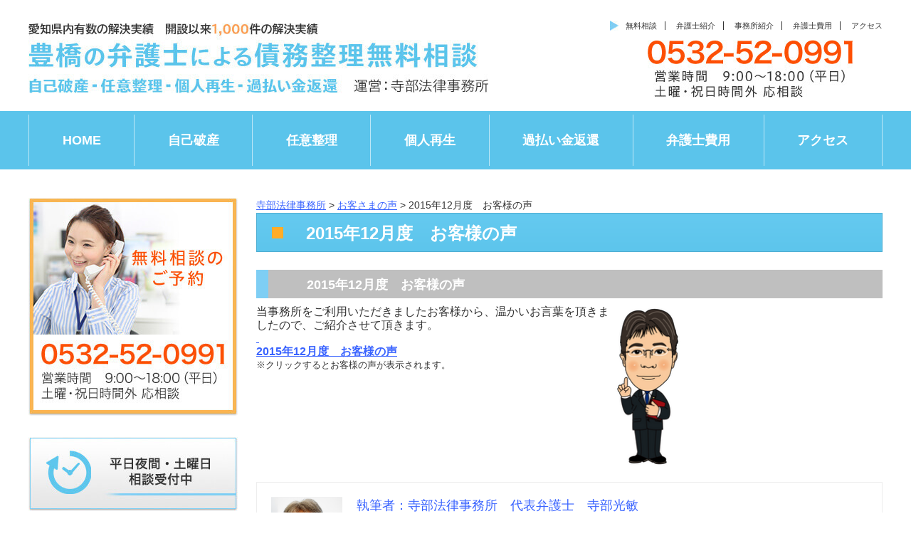

--- FILE ---
content_type: text/html; charset=UTF-8
request_url: https://terabelaw.com/270/201512201512/
body_size: 11417
content:
<!DOCTYPE html>
<html lang="ja">
<head>
<meta charset="UTF-8" />
<meta name="viewport" content="width=device-width, initial-scale=1.0" />
<title>2015年12月度　お客様の声 | 寺部法律事務所</title>
<link rel="stylesheet" type="text/css" media="all" href="https://terabelaw.com/wp-content/themes/terabe_saimuseiri_PC/style.css" />
<script type="text/javascript" src="https://terabelaw.com/wp-content/themes/terabe_saimuseiri_PC/js/jquery.min.js"></script>
<script>
/*-------------------------------------
 グローバルナビ固定
-------------------------------------*/
jQuery(function($) {
  
var nav    = $('#global_nav'),
    offset = nav.offset();
  
$(window).scroll(function () {
  if($(window).scrollTop() > offset.top) {
    nav.addClass('fixed');
  } else {
    nav.removeClass('fixed');
  }
});
  
});
</script>
<meta name='robots' content='max-image-preview:large' />

<!-- All in One SEO Pack 2.12 by Michael Torbert of Semper Fi Web Designob_start_detected [-1,-1] -->
<link rel="canonical" href="https://terabelaw.com/270/201512201512/" />
			<script type="text/javascript" >
				window.ga=window.ga||function(){(ga.q=ga.q||[]).push(arguments)};ga.l=+new Date;
				ga('create', 'UA-140040216-1', 'auto');
				// Plugins
				
				ga('send', 'pageview');
			</script>
			<script async src="https://www.google-analytics.com/analytics.js"></script>
			<!-- /all in one seo pack -->
<script type="text/javascript">
window._wpemojiSettings = {"baseUrl":"https:\/\/s.w.org\/images\/core\/emoji\/14.0.0\/72x72\/","ext":".png","svgUrl":"https:\/\/s.w.org\/images\/core\/emoji\/14.0.0\/svg\/","svgExt":".svg","source":{"concatemoji":"https:\/\/terabelaw.com\/wp-includes\/js\/wp-emoji-release.min.js?ver=6.2.8"}};
/*! This file is auto-generated */
!function(e,a,t){var n,r,o,i=a.createElement("canvas"),p=i.getContext&&i.getContext("2d");function s(e,t){p.clearRect(0,0,i.width,i.height),p.fillText(e,0,0);e=i.toDataURL();return p.clearRect(0,0,i.width,i.height),p.fillText(t,0,0),e===i.toDataURL()}function c(e){var t=a.createElement("script");t.src=e,t.defer=t.type="text/javascript",a.getElementsByTagName("head")[0].appendChild(t)}for(o=Array("flag","emoji"),t.supports={everything:!0,everythingExceptFlag:!0},r=0;r<o.length;r++)t.supports[o[r]]=function(e){if(p&&p.fillText)switch(p.textBaseline="top",p.font="600 32px Arial",e){case"flag":return s("\ud83c\udff3\ufe0f\u200d\u26a7\ufe0f","\ud83c\udff3\ufe0f\u200b\u26a7\ufe0f")?!1:!s("\ud83c\uddfa\ud83c\uddf3","\ud83c\uddfa\u200b\ud83c\uddf3")&&!s("\ud83c\udff4\udb40\udc67\udb40\udc62\udb40\udc65\udb40\udc6e\udb40\udc67\udb40\udc7f","\ud83c\udff4\u200b\udb40\udc67\u200b\udb40\udc62\u200b\udb40\udc65\u200b\udb40\udc6e\u200b\udb40\udc67\u200b\udb40\udc7f");case"emoji":return!s("\ud83e\udef1\ud83c\udffb\u200d\ud83e\udef2\ud83c\udfff","\ud83e\udef1\ud83c\udffb\u200b\ud83e\udef2\ud83c\udfff")}return!1}(o[r]),t.supports.everything=t.supports.everything&&t.supports[o[r]],"flag"!==o[r]&&(t.supports.everythingExceptFlag=t.supports.everythingExceptFlag&&t.supports[o[r]]);t.supports.everythingExceptFlag=t.supports.everythingExceptFlag&&!t.supports.flag,t.DOMReady=!1,t.readyCallback=function(){t.DOMReady=!0},t.supports.everything||(n=function(){t.readyCallback()},a.addEventListener?(a.addEventListener("DOMContentLoaded",n,!1),e.addEventListener("load",n,!1)):(e.attachEvent("onload",n),a.attachEvent("onreadystatechange",function(){"complete"===a.readyState&&t.readyCallback()})),(e=t.source||{}).concatemoji?c(e.concatemoji):e.wpemoji&&e.twemoji&&(c(e.twemoji),c(e.wpemoji)))}(window,document,window._wpemojiSettings);
</script>
<style type="text/css">
img.wp-smiley,
img.emoji {
	display: inline !important;
	border: none !important;
	box-shadow: none !important;
	height: 1em !important;
	width: 1em !important;
	margin: 0 0.07em !important;
	vertical-align: -0.1em !important;
	background: none !important;
	padding: 0 !important;
}
</style>
	<link rel='stylesheet' id='wp-block-library-css' href='https://terabelaw.com/wp-includes/css/dist/block-library/style.min.css?ver=6.2.8' type='text/css' media='all' />
<link rel='stylesheet' id='classic-theme-styles-css' href='https://terabelaw.com/wp-includes/css/classic-themes.min.css?ver=6.2.8' type='text/css' media='all' />
<style id='global-styles-inline-css' type='text/css'>
body{--wp--preset--color--black: #000000;--wp--preset--color--cyan-bluish-gray: #abb8c3;--wp--preset--color--white: #ffffff;--wp--preset--color--pale-pink: #f78da7;--wp--preset--color--vivid-red: #cf2e2e;--wp--preset--color--luminous-vivid-orange: #ff6900;--wp--preset--color--luminous-vivid-amber: #fcb900;--wp--preset--color--light-green-cyan: #7bdcb5;--wp--preset--color--vivid-green-cyan: #00d084;--wp--preset--color--pale-cyan-blue: #8ed1fc;--wp--preset--color--vivid-cyan-blue: #0693e3;--wp--preset--color--vivid-purple: #9b51e0;--wp--preset--gradient--vivid-cyan-blue-to-vivid-purple: linear-gradient(135deg,rgba(6,147,227,1) 0%,rgb(155,81,224) 100%);--wp--preset--gradient--light-green-cyan-to-vivid-green-cyan: linear-gradient(135deg,rgb(122,220,180) 0%,rgb(0,208,130) 100%);--wp--preset--gradient--luminous-vivid-amber-to-luminous-vivid-orange: linear-gradient(135deg,rgba(252,185,0,1) 0%,rgba(255,105,0,1) 100%);--wp--preset--gradient--luminous-vivid-orange-to-vivid-red: linear-gradient(135deg,rgba(255,105,0,1) 0%,rgb(207,46,46) 100%);--wp--preset--gradient--very-light-gray-to-cyan-bluish-gray: linear-gradient(135deg,rgb(238,238,238) 0%,rgb(169,184,195) 100%);--wp--preset--gradient--cool-to-warm-spectrum: linear-gradient(135deg,rgb(74,234,220) 0%,rgb(151,120,209) 20%,rgb(207,42,186) 40%,rgb(238,44,130) 60%,rgb(251,105,98) 80%,rgb(254,248,76) 100%);--wp--preset--gradient--blush-light-purple: linear-gradient(135deg,rgb(255,206,236) 0%,rgb(152,150,240) 100%);--wp--preset--gradient--blush-bordeaux: linear-gradient(135deg,rgb(254,205,165) 0%,rgb(254,45,45) 50%,rgb(107,0,62) 100%);--wp--preset--gradient--luminous-dusk: linear-gradient(135deg,rgb(255,203,112) 0%,rgb(199,81,192) 50%,rgb(65,88,208) 100%);--wp--preset--gradient--pale-ocean: linear-gradient(135deg,rgb(255,245,203) 0%,rgb(182,227,212) 50%,rgb(51,167,181) 100%);--wp--preset--gradient--electric-grass: linear-gradient(135deg,rgb(202,248,128) 0%,rgb(113,206,126) 100%);--wp--preset--gradient--midnight: linear-gradient(135deg,rgb(2,3,129) 0%,rgb(40,116,252) 100%);--wp--preset--duotone--dark-grayscale: url('#wp-duotone-dark-grayscale');--wp--preset--duotone--grayscale: url('#wp-duotone-grayscale');--wp--preset--duotone--purple-yellow: url('#wp-duotone-purple-yellow');--wp--preset--duotone--blue-red: url('#wp-duotone-blue-red');--wp--preset--duotone--midnight: url('#wp-duotone-midnight');--wp--preset--duotone--magenta-yellow: url('#wp-duotone-magenta-yellow');--wp--preset--duotone--purple-green: url('#wp-duotone-purple-green');--wp--preset--duotone--blue-orange: url('#wp-duotone-blue-orange');--wp--preset--font-size--small: 13px;--wp--preset--font-size--medium: 20px;--wp--preset--font-size--large: 36px;--wp--preset--font-size--x-large: 42px;--wp--preset--spacing--20: 0.44rem;--wp--preset--spacing--30: 0.67rem;--wp--preset--spacing--40: 1rem;--wp--preset--spacing--50: 1.5rem;--wp--preset--spacing--60: 2.25rem;--wp--preset--spacing--70: 3.38rem;--wp--preset--spacing--80: 5.06rem;--wp--preset--shadow--natural: 6px 6px 9px rgba(0, 0, 0, 0.2);--wp--preset--shadow--deep: 12px 12px 50px rgba(0, 0, 0, 0.4);--wp--preset--shadow--sharp: 6px 6px 0px rgba(0, 0, 0, 0.2);--wp--preset--shadow--outlined: 6px 6px 0px -3px rgba(255, 255, 255, 1), 6px 6px rgba(0, 0, 0, 1);--wp--preset--shadow--crisp: 6px 6px 0px rgba(0, 0, 0, 1);}:where(.is-layout-flex){gap: 0.5em;}body .is-layout-flow > .alignleft{float: left;margin-inline-start: 0;margin-inline-end: 2em;}body .is-layout-flow > .alignright{float: right;margin-inline-start: 2em;margin-inline-end: 0;}body .is-layout-flow > .aligncenter{margin-left: auto !important;margin-right: auto !important;}body .is-layout-constrained > .alignleft{float: left;margin-inline-start: 0;margin-inline-end: 2em;}body .is-layout-constrained > .alignright{float: right;margin-inline-start: 2em;margin-inline-end: 0;}body .is-layout-constrained > .aligncenter{margin-left: auto !important;margin-right: auto !important;}body .is-layout-constrained > :where(:not(.alignleft):not(.alignright):not(.alignfull)){max-width: var(--wp--style--global--content-size);margin-left: auto !important;margin-right: auto !important;}body .is-layout-constrained > .alignwide{max-width: var(--wp--style--global--wide-size);}body .is-layout-flex{display: flex;}body .is-layout-flex{flex-wrap: wrap;align-items: center;}body .is-layout-flex > *{margin: 0;}:where(.wp-block-columns.is-layout-flex){gap: 2em;}.has-black-color{color: var(--wp--preset--color--black) !important;}.has-cyan-bluish-gray-color{color: var(--wp--preset--color--cyan-bluish-gray) !important;}.has-white-color{color: var(--wp--preset--color--white) !important;}.has-pale-pink-color{color: var(--wp--preset--color--pale-pink) !important;}.has-vivid-red-color{color: var(--wp--preset--color--vivid-red) !important;}.has-luminous-vivid-orange-color{color: var(--wp--preset--color--luminous-vivid-orange) !important;}.has-luminous-vivid-amber-color{color: var(--wp--preset--color--luminous-vivid-amber) !important;}.has-light-green-cyan-color{color: var(--wp--preset--color--light-green-cyan) !important;}.has-vivid-green-cyan-color{color: var(--wp--preset--color--vivid-green-cyan) !important;}.has-pale-cyan-blue-color{color: var(--wp--preset--color--pale-cyan-blue) !important;}.has-vivid-cyan-blue-color{color: var(--wp--preset--color--vivid-cyan-blue) !important;}.has-vivid-purple-color{color: var(--wp--preset--color--vivid-purple) !important;}.has-black-background-color{background-color: var(--wp--preset--color--black) !important;}.has-cyan-bluish-gray-background-color{background-color: var(--wp--preset--color--cyan-bluish-gray) !important;}.has-white-background-color{background-color: var(--wp--preset--color--white) !important;}.has-pale-pink-background-color{background-color: var(--wp--preset--color--pale-pink) !important;}.has-vivid-red-background-color{background-color: var(--wp--preset--color--vivid-red) !important;}.has-luminous-vivid-orange-background-color{background-color: var(--wp--preset--color--luminous-vivid-orange) !important;}.has-luminous-vivid-amber-background-color{background-color: var(--wp--preset--color--luminous-vivid-amber) !important;}.has-light-green-cyan-background-color{background-color: var(--wp--preset--color--light-green-cyan) !important;}.has-vivid-green-cyan-background-color{background-color: var(--wp--preset--color--vivid-green-cyan) !important;}.has-pale-cyan-blue-background-color{background-color: var(--wp--preset--color--pale-cyan-blue) !important;}.has-vivid-cyan-blue-background-color{background-color: var(--wp--preset--color--vivid-cyan-blue) !important;}.has-vivid-purple-background-color{background-color: var(--wp--preset--color--vivid-purple) !important;}.has-black-border-color{border-color: var(--wp--preset--color--black) !important;}.has-cyan-bluish-gray-border-color{border-color: var(--wp--preset--color--cyan-bluish-gray) !important;}.has-white-border-color{border-color: var(--wp--preset--color--white) !important;}.has-pale-pink-border-color{border-color: var(--wp--preset--color--pale-pink) !important;}.has-vivid-red-border-color{border-color: var(--wp--preset--color--vivid-red) !important;}.has-luminous-vivid-orange-border-color{border-color: var(--wp--preset--color--luminous-vivid-orange) !important;}.has-luminous-vivid-amber-border-color{border-color: var(--wp--preset--color--luminous-vivid-amber) !important;}.has-light-green-cyan-border-color{border-color: var(--wp--preset--color--light-green-cyan) !important;}.has-vivid-green-cyan-border-color{border-color: var(--wp--preset--color--vivid-green-cyan) !important;}.has-pale-cyan-blue-border-color{border-color: var(--wp--preset--color--pale-cyan-blue) !important;}.has-vivid-cyan-blue-border-color{border-color: var(--wp--preset--color--vivid-cyan-blue) !important;}.has-vivid-purple-border-color{border-color: var(--wp--preset--color--vivid-purple) !important;}.has-vivid-cyan-blue-to-vivid-purple-gradient-background{background: var(--wp--preset--gradient--vivid-cyan-blue-to-vivid-purple) !important;}.has-light-green-cyan-to-vivid-green-cyan-gradient-background{background: var(--wp--preset--gradient--light-green-cyan-to-vivid-green-cyan) !important;}.has-luminous-vivid-amber-to-luminous-vivid-orange-gradient-background{background: var(--wp--preset--gradient--luminous-vivid-amber-to-luminous-vivid-orange) !important;}.has-luminous-vivid-orange-to-vivid-red-gradient-background{background: var(--wp--preset--gradient--luminous-vivid-orange-to-vivid-red) !important;}.has-very-light-gray-to-cyan-bluish-gray-gradient-background{background: var(--wp--preset--gradient--very-light-gray-to-cyan-bluish-gray) !important;}.has-cool-to-warm-spectrum-gradient-background{background: var(--wp--preset--gradient--cool-to-warm-spectrum) !important;}.has-blush-light-purple-gradient-background{background: var(--wp--preset--gradient--blush-light-purple) !important;}.has-blush-bordeaux-gradient-background{background: var(--wp--preset--gradient--blush-bordeaux) !important;}.has-luminous-dusk-gradient-background{background: var(--wp--preset--gradient--luminous-dusk) !important;}.has-pale-ocean-gradient-background{background: var(--wp--preset--gradient--pale-ocean) !important;}.has-electric-grass-gradient-background{background: var(--wp--preset--gradient--electric-grass) !important;}.has-midnight-gradient-background{background: var(--wp--preset--gradient--midnight) !important;}.has-small-font-size{font-size: var(--wp--preset--font-size--small) !important;}.has-medium-font-size{font-size: var(--wp--preset--font-size--medium) !important;}.has-large-font-size{font-size: var(--wp--preset--font-size--large) !important;}.has-x-large-font-size{font-size: var(--wp--preset--font-size--x-large) !important;}
.wp-block-navigation a:where(:not(.wp-element-button)){color: inherit;}
:where(.wp-block-columns.is-layout-flex){gap: 2em;}
.wp-block-pullquote{font-size: 1.5em;line-height: 1.6;}
</style>
<link rel='stylesheet' id='contact-form-7-css' href='https://terabelaw.com/wp-content/plugins/contact-form-7/includes/css/styles.css?ver=5.1.1' type='text/css' media='all' />
<link rel='stylesheet' id='ez-icomoon-css' href='https://terabelaw.com/wp-content/plugins/easy-table-of-contents/vendor/icomoon/style.min.css?ver=1.7' type='text/css' media='all' />
<link rel='stylesheet' id='ez-toc-css' href='https://terabelaw.com/wp-content/plugins/easy-table-of-contents/assets/css/screen.min.css?ver=1.7' type='text/css' media='all' />
<style id='ez-toc-inline-css' type='text/css'>
div#ez-toc-container p.ez-toc-title {font-size: 120%;}div#ez-toc-container p.ez-toc-title {font-weight: 500;}div#ez-toc-container ul li {font-size: 95%;}
</style>
<script type='text/javascript' src='https://terabelaw.com/wp-includes/js/jquery/jquery.min.js?ver=3.6.4' id='jquery-core-js'></script>
<script type='text/javascript' src='https://terabelaw.com/wp-includes/js/jquery/jquery-migrate.min.js?ver=3.4.0' id='jquery-migrate-js'></script>
<link rel="https://api.w.org/" href="https://terabelaw.com/wp-json/" /><link rel="alternate" type="application/json" href="https://terabelaw.com/wp-json/wp/v2/posts/267" /><link rel="EditURI" type="application/rsd+xml" title="RSD" href="https://terabelaw.com/xmlrpc.php?rsd" />
<link rel="wlwmanifest" type="application/wlwmanifest+xml" href="https://terabelaw.com/wp-includes/wlwmanifest.xml" />
<meta name="generator" content="WordPress 6.2.8" />
<link rel='shortlink' href='https://terabelaw.com/?p=267' />
<link rel="alternate" type="application/json+oembed" href="https://terabelaw.com/wp-json/oembed/1.0/embed?url=https%3A%2F%2Fterabelaw.com%2F270%2F201512201512%2F" />
<link rel="alternate" type="text/xml+oembed" href="https://terabelaw.com/wp-json/oembed/1.0/embed?url=https%3A%2F%2Fterabelaw.com%2F270%2F201512201512%2F&#038;format=xml" />
<style type="text/css">.saboxplugin-wrap{-webkit-box-sizing:border-box;-moz-box-sizing:border-box;-ms-box-sizing:border-box;box-sizing:border-box;border:1px solid #eee;width:100%;clear:both;display:block;overflow:hidden;word-wrap:break-word;position:relative}.saboxplugin-wrap .saboxplugin-gravatar{float:left;padding:0 20px 20px 20px}.saboxplugin-wrap .saboxplugin-gravatar img{max-width:100px;height:auto;border-radius:0;}.saboxplugin-wrap .saboxplugin-authorname{font-size:18px;line-height:1;margin:20px 0 0 20px;display:block}.saboxplugin-wrap .saboxplugin-authorname a{text-decoration:none}.saboxplugin-wrap .saboxplugin-authorname a:focus{outline:0}.saboxplugin-wrap .saboxplugin-desc{display:block;margin:5px 20px}.saboxplugin-wrap .saboxplugin-desc a{text-decoration:underline}.saboxplugin-wrap .saboxplugin-desc p{margin:5px 0 12px}.saboxplugin-wrap .saboxplugin-web{margin:0 20px 15px;text-align:left}.saboxplugin-wrap .sab-web-position{text-align:right}.saboxplugin-wrap .saboxplugin-web a{color:#ccc;text-decoration:none}.saboxplugin-wrap .saboxplugin-socials{position:relative;display:block;background:#fcfcfc;padding:5px;border-top:1px solid #eee}.saboxplugin-wrap .saboxplugin-socials a svg{width:20px;height:20px}.saboxplugin-wrap .saboxplugin-socials a svg .st2{fill:#fff; transform-origin:center center;}.saboxplugin-wrap .saboxplugin-socials a svg .st1{fill:rgba(0,0,0,.3)}.saboxplugin-wrap .saboxplugin-socials a:hover{opacity:.8;-webkit-transition:opacity .4s;-moz-transition:opacity .4s;-o-transition:opacity .4s;transition:opacity .4s;box-shadow:none!important;-webkit-box-shadow:none!important}.saboxplugin-wrap .saboxplugin-socials .saboxplugin-icon-color{box-shadow:none;padding:0;border:0;-webkit-transition:opacity .4s;-moz-transition:opacity .4s;-o-transition:opacity .4s;transition:opacity .4s;display:inline-block;color:#fff;font-size:0;text-decoration:inherit;margin:5px;-webkit-border-radius:0;-moz-border-radius:0;-ms-border-radius:0;-o-border-radius:0;border-radius:0;overflow:hidden}.saboxplugin-wrap .saboxplugin-socials .saboxplugin-icon-grey{text-decoration:inherit;box-shadow:none;position:relative;display:-moz-inline-stack;display:inline-block;vertical-align:middle;zoom:1;margin:10px 5px;color:#444;fill:#444}.clearfix:after,.clearfix:before{content:' ';display:table;line-height:0;clear:both}.ie7 .clearfix{zoom:1}.saboxplugin-socials.sabox-colored .saboxplugin-icon-color .sab-twitch{border-color:#38245c}.saboxplugin-socials.sabox-colored .saboxplugin-icon-color .sab-behance{border-color:#003eb0}.saboxplugin-socials.sabox-colored .saboxplugin-icon-color .sab-deviantart{border-color:#036824}.saboxplugin-socials.sabox-colored .saboxplugin-icon-color .sab-digg{border-color:#00327c}.saboxplugin-socials.sabox-colored .saboxplugin-icon-color .sab-dribbble{border-color:#ba1655}.saboxplugin-socials.sabox-colored .saboxplugin-icon-color .sab-facebook{border-color:#1e2e4f}.saboxplugin-socials.sabox-colored .saboxplugin-icon-color .sab-flickr{border-color:#003576}.saboxplugin-socials.sabox-colored .saboxplugin-icon-color .sab-github{border-color:#264874}.saboxplugin-socials.sabox-colored .saboxplugin-icon-color .sab-google{border-color:#0b51c5}.saboxplugin-socials.sabox-colored .saboxplugin-icon-color .sab-html5{border-color:#902e13}.saboxplugin-socials.sabox-colored .saboxplugin-icon-color .sab-instagram{border-color:#1630aa}.saboxplugin-socials.sabox-colored .saboxplugin-icon-color .sab-linkedin{border-color:#00344f}.saboxplugin-socials.sabox-colored .saboxplugin-icon-color .sab-pinterest{border-color:#5b040e}.saboxplugin-socials.sabox-colored .saboxplugin-icon-color .sab-reddit{border-color:#992900}.saboxplugin-socials.sabox-colored .saboxplugin-icon-color .sab-rss{border-color:#a43b0a}.saboxplugin-socials.sabox-colored .saboxplugin-icon-color .sab-sharethis{border-color:#5d8420}.saboxplugin-socials.sabox-colored .saboxplugin-icon-color .sab-soundcloud{border-color:#995200}.saboxplugin-socials.sabox-colored .saboxplugin-icon-color .sab-spotify{border-color:#0f612c}.saboxplugin-socials.sabox-colored .saboxplugin-icon-color .sab-stackoverflow{border-color:#a95009}.saboxplugin-socials.sabox-colored .saboxplugin-icon-color .sab-steam{border-color:#006388}.saboxplugin-socials.sabox-colored .saboxplugin-icon-color .sab-user_email{border-color:#b84e05}.saboxplugin-socials.sabox-colored .saboxplugin-icon-color .sab-tumblr{border-color:#10151b}.saboxplugin-socials.sabox-colored .saboxplugin-icon-color .sab-twitter{border-color:#0967a0}.saboxplugin-socials.sabox-colored .saboxplugin-icon-color .sab-vimeo{border-color:#0d7091}.saboxplugin-socials.sabox-colored .saboxplugin-icon-color .sab-windows{border-color:#003f71}.saboxplugin-socials.sabox-colored .saboxplugin-icon-color .sab-whatsapp{border-color:#003f71}.saboxplugin-socials.sabox-colored .saboxplugin-icon-color .sab-wordpress{border-color:#0f3647}.saboxplugin-socials.sabox-colored .saboxplugin-icon-color .sab-yahoo{border-color:#14002d}.saboxplugin-socials.sabox-colored .saboxplugin-icon-color .sab-youtube{border-color:#900}.saboxplugin-socials.sabox-colored .saboxplugin-icon-color .sab-xing{border-color:#000202}.saboxplugin-socials.sabox-colored .saboxplugin-icon-color .sab-mixcloud{border-color:#2475a0}.saboxplugin-socials.sabox-colored .saboxplugin-icon-color .sab-vk{border-color:#243549}.saboxplugin-socials.sabox-colored .saboxplugin-icon-color .sab-medium{border-color:#00452c}.saboxplugin-socials.sabox-colored .saboxplugin-icon-color .sab-quora{border-color:#420e00}.saboxplugin-socials.sabox-colored .saboxplugin-icon-color .sab-meetup{border-color:#9b181c}.saboxplugin-socials.sabox-colored .saboxplugin-icon-color .sab-goodreads{border-color:#000}.saboxplugin-socials.sabox-colored .saboxplugin-icon-color .sab-snapchat{border-color:#999700}.saboxplugin-socials.sabox-colored .saboxplugin-icon-color .sab-500px{border-color:#00557f}.saboxplugin-socials.sabox-colored .saboxplugin-icon-color .sab-mastodont{border-color:#185886}.sabox-plus-item{margin-bottom:20px}@media screen and (max-width:480px){.saboxplugin-wrap{text-align:center}.saboxplugin-wrap .saboxplugin-gravatar{float:none;padding:20px 0;text-align:center;margin:0 auto;display:block}.saboxplugin-wrap .saboxplugin-gravatar img{float:none;display:inline-block;display:-moz-inline-stack;vertical-align:middle;zoom:1}.saboxplugin-wrap .saboxplugin-desc{margin:0 10px 20px;text-align:center}.saboxplugin-wrap .saboxplugin-authorname{text-align:center;margin:10px 0 20px}}body .saboxplugin-authorname a,body .saboxplugin-authorname a:hover{box-shadow:none;-webkit-box-shadow:none}a.sab-profile-edit{font-size:16px!important;line-height:1!important}.sab-edit-settings a,a.sab-profile-edit{color:#0073aa!important;box-shadow:none!important;-webkit-box-shadow:none!important}.sab-edit-settings{margin-right:15px;position:absolute;right:0;z-index:2;bottom:10px;line-height:20px}.sab-edit-settings i{margin-left:5px}.saboxplugin-socials{line-height:1!important}.rtl .saboxplugin-wrap .saboxplugin-gravatar{float:right}.rtl .saboxplugin-wrap .saboxplugin-authorname{display:flex;align-items:center}.rtl .saboxplugin-wrap .saboxplugin-authorname .sab-profile-edit{margin-right:10px}.rtl .sab-edit-settings{right:auto;left:0}img.sab-custom-avatar{max-width:75px;}.saboxplugin-wrap {margin-top:0px; margin-bottom:0px; padding: 0px 0px }.saboxplugin-wrap .saboxplugin-authorname {font-size:18px; line-height:25px;}.saboxplugin-wrap .saboxplugin-desc p, .saboxplugin-wrap .saboxplugin-desc {font-size:14px !important; line-height:21px !important;}.saboxplugin-wrap .saboxplugin-web {font-size:14px;}.saboxplugin-wrap .saboxplugin-socials a svg {width:18px;height:18px;}</style></head>

<body class="home">

<div id="wrap">
  <header role="banner">
    <div id="header_container">
      <h1 class="site_id">
        <a href="https://terabelaw.com/"><img src="https://terabelaw.com/wp-content/uploads/common/Logo.jpg" width="646" height="99" alt="愛知県内有数の解決実績　開設以来1,000件の解決実績 豊橋の弁護士による債務整理無料相談 自己破産・任意整理・個人再生・過払い金返還 運営：寺部法律事務所" /></a>
      </h1>
      <div class="utility">
        <ul>
          <li><a href="https://terabelaw.com/100/">無料相談</a></li>
          <li><a href="https://terabelaw.com/310/">弁護士紹介</a></li>
          <li><a href="https://terabelaw.com/300/">事務所紹介</a></li>
          <li><a href="https://terabelaw.com/320/">弁護士費用</a></li>
          <li><a href="https://terabelaw.com/access">アクセス</a></li>
        </ul>
        <div class="contact">
          <img src="https://terabelaw.com/wp-content/uploads/common/ImgHd1.jpg" width="288" height="81" alt="0532-52-0991 営業時間　9:00〜18:00（平日） 土曜・祝日時間外 応相談" />
        </div>
      </div><!-- .utility end -->
    </div><!-- .inner end -->
    <div class="global_nav_lap">
      <nav id="global_nav" role="navigation">
        <div class="inner">
          <div class="menu-pc_global-container"><ul id="menu-pc_global" class="menu"><li id="menu-item-79" class="menu-item menu-item-type-post_type menu-item-object-page menu-item-home menu-item-79"><a href="https://terabelaw.com/">HOME</a></li>
<li id="menu-item-1166" class="menu-item menu-item-type-post_type menu-item-object-page menu-item-1166"><a href="https://terabelaw.com/210/">自己破産</a></li>
<li id="menu-item-1167" class="menu-item menu-item-type-post_type menu-item-object-page menu-item-1167"><a href="https://terabelaw.com/ninniseiri">任意整理</a></li>
<li id="menu-item-1168" class="menu-item menu-item-type-post_type menu-item-object-page menu-item-1168"><a href="https://terabelaw.com/225/">個人再生</a></li>
<li id="menu-item-1169" class="menu-item menu-item-type-post_type menu-item-object-page menu-item-1169"><a href="https://terabelaw.com/220/">過払い金返還</a></li>
<li id="menu-item-1170" class="menu-item menu-item-type-post_type menu-item-object-page menu-item-1170"><a href="https://terabelaw.com/320/">弁護士費用</a></li>
<li id="menu-item-93" class="menu-item menu-item-type-post_type menu-item-object-page menu-item-93"><a href="https://terabelaw.com/access">アクセス</a></li>
</ul></div>        </div>
      </nav>
    </div><!-- .global_nav_lap end -->
  </header><!-- #header end -->
  <div id="container">
    <div id="main" role="main">
      <div id="content_page">

        <div class="breadcrumbs">
          <!-- Breadcrumb NavXT 6.2.1 -->
<span property="itemListElement" typeof="ListItem"><a property="item" typeof="WebPage" title="Go to 寺部法律事務所." href="https://terabelaw.com" class="home"><span property="name">寺部法律事務所</span></a><meta property="position" content="1"></span> &gt; <span property="itemListElement" typeof="ListItem"><a property="item" typeof="WebPage" title="Go to the お客さまの声 category archives." href="https://terabelaw.com/category/customers_voice" class="taxonomy category"><span property="name">お客さまの声</span></a><meta property="position" content="2"></span> &gt; <span class="post post-post current-item">2015年12月度　お客様の声</span>        </div>

                <h1 class="page_ttl">2015年12月度　お客様の声</h1>

        <h2 class="SH1" style="margin-top: 0px; margin-right: 0px; margin-left: 0px; vertical-align: baseline; font-size: 18px;">2015年12月度　お客様の声</h2>
<table style="font-size: 13px; color: #333333; line-height: 18.2000007629395px; width: 600px;" border="0" cellspacing="1" cellpadding="1">
<tbody>
<tr>
<td>
<p style="margin: 0px; padding: 0px; vertical-align: baseline;"><span style="font-size: 16px;">当事務所をご利用いただきましたお客様から、温かいお言葉を頂きましたので、ご紹介させて頂きます。</span></p>
<p style="margin: 0px; padding: 0px; vertical-align: baseline;"><a href="/wp-content/uploads/img/2015%E5%B9%B412%E6%9C%88%E5%BA%A6%E3%80%80%E3%81%8A%E5%AE%A2%E6%A7%98%E3%81%AE%E5%A3%B0.pdf"> </a></p>
<p style="margin: 0px; padding: 0px; vertical-align: baseline;"><b><span style="font-size: 16px;"><a href="/wp-content/uploads/img/d6ce747a6e3b730bb8d49357458447f1.pdf" target="_blank" rel="noopener">2015年12月度　お客様の声</a><a href="/wp-content/uploads/img/2015%E5%B9%B411%E6%9C%88%E5%BA%A6%E3%80%80%E3%81%8A%E5%AE%A2%E6%A7%98%E3%81%AE%E5%A3%B0.pdf"><br />
</a></span></b></p>
<p style="margin: 0px; padding: 0px; vertical-align: baseline;">※クリックするとお客様の声が表示されます。</p>
</td>
<td><img decoding="async" class="mt-image-none" src="/wp-content/uploads/img/268ca269e3d18c75650eddd8c12eda35.png" alt="寺部先生.pngのサムネール画像" width="100" height="226" /></td>
</tr>
</tbody>
</table>
<p>&nbsp;</p>
<div class="saboxplugin-wrap" itemtype="http://schema.org/Person" itemscope itemprop="author"><div class="saboxplugin-tab"><div class="saboxplugin-gravatar"><img src="https://terabelaw.com/wp-content/uploads/2025/08/a8115b404615f32f3f3feb28a15b7a37.png" width="100"  height="100" alt="" itemprop="image"></div><div class="saboxplugin-authorname"><a href="https://terabelaw.com/author/terabelaw" class="vcard author" rel="author"><span class="fn">執筆者：寺部法律事務所　代表弁護士　寺部光敏</span></a></div><div class="saboxplugin-desc"><div itemprop="description"><p>愛知（豊橋・東三河）で15年以上にわたり、3,000件を超える法律相談に対応してまいりました。専門分野も幅広く、企業法務・離婚・相続・交通事故・債務整理など幅広い分野に取り組んで参りました。 お客様からは高いご満足をいただき、多くのご紹介によるご依頼をいただいております。 過去には「依頼者感動賞」を受賞した経験もございます。 地域の中小企業の皆様、そして個人の皆様の法的サポートに尽力しておりますので、どうぞお気軽にご相談ください。</p>
</div></div><div class="clearfix"></div></div></div>        								  <h2>お客様の声から暖かいお言葉を頂きました。</h2>
<table border="1" cellpadding="1" cellspacing="1" style="width: 100%;" class="table_style">
<tbody>
<tr>
<td style="background: #3399ff; width: 100px; text-align: center;">
<span style="color:#fff;"><b><span style="font-size: 16px;">日時<br />
</span></b></span></td>
<td style="background: #3399ff; text-align: center;">
<span style="color:#fff;"><b><span style="font-size: 16px;">お客様の声<br />
</span></b></span></td>
</tr>
<tr>
<td style="text-align: center;">
<b><span style="font-size:16px;">2012年12月</span></b></td>
<td>
<a href="/270/201212201212/"><b><span style="font-size:16px;">　2012年12月度　お客様</span>の声<br />
</b></a></td>
</tr>
<tr>
<td style="text-align: center;">
<b><span style="font-size:16px;">2013年1月</span></b></td>
<td>
<a href="/270/20130120131/"><b><span style="font-size: 16px;">　</span></b><b><span style="font-size: 16px;">2013年1月度　お客様の声</span></b></a></td>
</tr>
<tr>
<td style="text-align: center;">
<b><span style="font-size: 16px;">2013年3月</span></b></td>
<td>
<a href="/270/20130320133/"><b><span style="font-size: 16px;">　</span></b><b><span style="font-size: 16px;">2013年3月度　お客様の声</span></b></a></td>
</tr>
<tr>
<td style="text-align: center;">
<b><span style="font-size: 16px;">2013年4月</span></b></td>
<td>
<a href="/270/20130420134/"><b><span style="font-size: 16px;">　2013年4月度　お客様の声</span></b></a></td>
</tr>
<tr>
<td style="text-align: center;">
<b><span style="font-size: 16px;">2013年5月</span></b></td>
<td>
<a href="/270/20130520135/"><b><span style="font-size:16px;">　2013年5月度　お客様の声<br />
</span></b></a></td>
</tr>
<tr>
<td style="text-align: center;">
<b><span style="font-size: 16px;">2013年6月</span></b></td>
<td>
<a href="/270/20130620136/"><b><span style="font-size:16px;">　2013年6月度　お客様の声<br />
</span></b></a></td>
</tr>
<tr>
<td style="text-align: center;">
<b><span style="font-size:16px;">2013年7月<br />
</span></b></td>
<td>
<a href="/270/20130720137/"><b><span style="font-size:16px;">　2013年7月度　お客様の声<br />
</span></b></a></td>
</tr>
<tr>
<td style="text-align: center;">
<b><span style="font-size: 16px;">2013年8月</span></b></td>
<td>
<a href="/270/20130820138/"><b><span style="font-size: 16px;">　2013年8月度　お客様の声</span></b></a></td>
</tr>
<tr>
<td style="text-align: center;">
<b><span style="font-size: 16px;">2013年9月<br />
</span></b></td>
<td>
<a href="/270/20130920139/"><b><span style="font-size: 16px;">　2013年9月度　お客様の声<br />
</span></b></a></td>
</tr>
<tr>
<td style="text-align: center;">
<b><span style="font-size: 16px;">2013年10月</span></b></td>
<td>
<a href="/270/201310201310/"><b><span style="font-size: 16px;">　2013年10月度　お客様の声</span></b></a></td>
</tr>
<tr>
<td style="text-align: center;">
<b><span style="font-size:16px;">2013年11月<br />
</span></b></td>
<td>
<a href="/270/201311201311/"><b><span style="font-size:16px;">　2013年11月度　お客様の声<br />
</span></b></a></td>
</tr>
<tr>
<td style="text-align: center;">
<b><span style="font-size:16px;">2013年12月</span></b></td>
<td>
<b><span style="font-size:16px;">　</span><a href="/270/201312201312/"><font size="3"><span style="line-height: 22px;">2013年12月度　お客様の声</span></font></a></b></td>
</tr>
<tr>
<td style="text-align: center;">
<b><span style="font-size: 16px;">2014年1月</span></b></td>
<td>
<b><span style="font-size: 16px;">　</span><a href="/270/20140120141/"><font size="3"><span style="line-height: 22px;">2014年1月度　お客様の声</span></font></a></b></td>
</tr>
<tr>
<td style="text-align: center;">
<b><span style="font-size: 16px;">2014年2月</span></b></td>
<td>
<b><span style="font-size: 16px;">　</span><a href="/270/20140220142/"><font size="3"><span style="line-height: 22px;">2014年2月度　お客様の声</span></font></a></b></td>
</tr>
<tr>
<td style="text-align: center;">
<b><span style="font-size: 16px;">2014年5月</span></b></td>
<td>
<b><span style="font-size: 16px;">　</span><a href="/270/20140520145/"><font size="3"><span style="line-height: 22px;">2014年5月度　お客様の声</span></font></a></b></td>
</tr>
<tr>
<td style="text-align: center;">
<b><span style="font-size: 16px;">2014年6月</span></b></td>
<td>
<b><span style="font-size: 16px;">　</span><a href="/270/20140620146/"><font size="3"><span style="line-height: 22px;">2014年6月度　お客様の声</span></font></a></b></td>
</tr>
<tr>
<td style="text-align: center;">
<span style="font-size:16px;"><b>2014年9月</b></span></td>
<td>
<a href="/270/20150320153/#000281"><span style="font-size:16px;"><b>　2014年9月度　お客様の声</b></span></a></td>
</tr>
<tr>
<td style="text-align: center;">
<b style="font-size: 16px; line-height: 22.3999996185303px;">2015年1月</b></td>
<td>
<a href="/270/2015022120151/#000264"><span style="line-height: 18.2000007629395px; font-size: 16px;"><b>　2015年1月度　お客様の声</b></span></a></td>
</tr>
<tr>
<td style="text-align: center;">
<b style="font-size: 16px; line-height: 22.3999996185303px;">2015年3月</b></td>
<td>
<span style="line-height: 18.2000007629395px; font-size: 16px;"><a href="/270/20150320153/#000281"><b>　2015年3月度　お客様の声</b></a></span></td>
</tr>
<tr>
<td style="text-align: center;">
<b style="font-size: 16px; line-height: 22.3999996185303px;">2015年8月</b></td>
<td>
<a href="/270/20150820158/#000316"><b style="font-size: 16px; line-height: 18.2000007629395px;">　2015年8月度　お客様の声</b></a></td>
</tr>
<tr>
<td style="text-align: center;">
<b style="font-size: 16px; line-height: 22.4px;">2015年11月</b></td>
<td>
<a href="/270/201511201511/#000333" style="line-height: 18.2px;"><b style="font-size: 16px; line-height: 18.2px;">　2015年11月度　お客様の声</b></a></td>
</tr>
<tr>
<td style="text-align: center;">
<b style="font-size: 16px; line-height: 22.4px;">2015年12月</b></td>
<td>
<a href="/270/201512201512/#000336"><b style="line-height: 18.2px; font-size: 16px;">　2015年12月度　お客様の声</b></a></td>
</tr>
<tr>
<td style="text-align: center;">
<b style="font-size: 16px; line-height: 22.4px;">2017年1月</b></td>
<td>
<a href="/270/20170120171/"><b style="line-height: 18.2px; font-size: 16px;">　2017年1月度　お客様の声</b></a></td>
</tr>
<tr>
<td style="text-align: center;">
<b style="font-size: 16px; line-height: 22.4px;">2017年2月</b></td>
<td>
<a href="/270/20170220172/"><b style="line-height: 18.2px; font-size: 16px;">　2017年2月度　お客様の声</b></a></td>
</tr>
<tr>
<td style="text-align: center;">
<b style="font-size: 16px; line-height: 22.4px;">2017年3月</b></td>
<td>
<b style="line-height: 18.2px; font-size: 16px;"><a href="/270/20170320173/">　2017年3月度　お客様の声</a></b></td>
</tr>
<tr>
<td style="text-align: center;">
<b style="font-size: 16px; line-height: 22.4px;">2017年4月</b></td>
<td>
<a href="/270/20170420174/"><b style="line-height: 18.2px; font-size: 16px;">　2017年4月度　お客様の声</b></a></td>
</tr>
<tr>
<td style="text-align: center;">
<b style="font-size: 16px; line-height: 22.4px;">2017年5月</b></td>
<td>
<a href="/270/20170520175/"><b style="line-height: 18.2px; font-size: 16px;">　2017年5月度　お客様の声</b></a></td>
</tr>
<tr>
<td style="text-align: center;">
<b style="font-size: 16px; line-height: 22.4px;">2017年6月</b></td>
<td>
<a href="/270/20170620176/"><b style="line-height: 18.2px; font-size: 16px;">　2017年6月度　お客様の声</b></a></td>
</tr>
<tr>
<td style="text-align: center;">
<b style="font-size: 16px; line-height: 22.4px;">2017年7月</b></td>
<td>
<a href="/270/20170720177/"><b style="line-height: 18.2px; font-size: 16px;">　2017年7月度　お客様の声</b></a></td>
</tr>
<tr>
<td style="text-align: center;">
<b style="font-size: 16px; line-height: 22.4px;">2017年12月</b></td>
<td>
<a href="/270/201712201712/"><b style="line-height: 18.2px; font-size: 16px;">　2017年12月度　お客様の声</b></a></td>
</tr>
</tbody>
</table>
<br />
				<a style="overflow: hidden; color: #0000cc; text-decoration-line: none;" href="/100/"><img class="mt-image-none aligncenter" style="border: 0px; vertical-align: bottom;" src="/wp-content/uploads/2019/12/saimu-soudankai-banner-1.png" alt="soudankai03.pngのサムネール画像" width="100%" />
</a>

&nbsp;
<h2 class="SH1" style="margin-top: 0px; margin-right: 0px; margin-left: 0px; vertical-align: baseline; font-size: 17.55px;">お気軽にご相談下さい！</h2>
<table class="table_style" style="width: 100%;" border="0" cellspacing="1" cellpadding="1">
<tbody>
<tr>
<td><span class="Apple-style-span" style="font-size: 16px; line-height: 22px;"><b>■<a style="overflow: hidden; color: #0000cc;" href="/">HOME</a></b></span></td>
<td style="text-align: center;"><span class="Apple-style-span" style="font-size: 16px; line-height: 22px;"><b>■<a style="overflow: hidden; color: #0000cc;" href="/310/">弁護士紹介</a></b></span></td>
<td style="text-align: center;"><span class="Apple-style-span" style="font-size: 16px; line-height: 22px;"><b>■<a style="overflow: hidden; color: #0000cc;" href="/300/">事務所紹介</a></b></span></td>
<td style="text-align: center;"><span class="Apple-style-span" style="font-size: 16px; line-height: 22px;"><b>■<a style="overflow: hidden; color: #0000cc;" href="/330/">アクセス</a></b></span></td>
<td style="text-align: right;"><span class="Apple-style-span" style="font-size: 16px; line-height: 22px;"><b>■<a style="overflow: hidden; color: #0000cc;" href="/320/">弁護士費用</a></b></span></td>
</tr>
</tbody>
</table>
&nbsp;
<p style="margin: 0px; padding: 0px; vertical-align: baseline;"><a style="overflow: hidden; color: #0000cc;" href="/275/"><img class="mt-image-none aligncenter" style="border: 0px; vertical-align: bottom;" src="/wp-content/uploads/img/ImgTop2.jpg" alt="ImgTop2.jpg" width="680" height="120" /></a></p>
&nbsp;
<p style="margin: 0px; padding: 0px; vertical-align: baseline; text-align: center;"><span class="Apple-style-span"><span style="font-size: 16px;"><span style="color: #ff0000;"><b>事前にお電話にて相談日のご予約をお願い致します。債務整理のことならお任せ下さい。
</b></span></span><ins>※お電話での相談は行っておりません。ご予約のみとさせていただいております。ご了承下さい。</ins></span></p>
&nbsp;        <div class="plist">
                    <ul>
                        <li><a href="https://terabelaw.com/270/201712201712/">2017年12月度　お客様の声</a></li>
                        <li><a href="https://terabelaw.com/270/20170720177/">2017年7月度　お客様の声</a></li>
                        <li><a href="https://terabelaw.com/270/20170620176/">2017年6月度　お客様の声</a></li>
                        <li><a href="https://terabelaw.com/270/20170520175/">2017年5月度　お客様の声</a></li>
                        <li><a href="https://terabelaw.com/270/20170420174/">2017年4月度　お客様の声</a></li>
                        <li><a href="https://terabelaw.com/270/20170320173/">2017年3月度　お客様の声</a></li>
                        <li><a href="https://terabelaw.com/270/20170220172/">2017年2月度　お客様の声</a></li>
                        <li><a href="https://terabelaw.com/270/20170120171/">2017年1月度　お客様の声</a></li>
                        <li><a href="https://terabelaw.com/270/201512201512/">2015年12月度　お客様の声</a></li>
                        <li><a href="https://terabelaw.com/270/201511201511/">2015年11月度　お客様の声</a></li>
                      </ul>
                            </div>
      </div><!-- end #content -->
    </div><!-- end #main -->
    <div id="sidebar">
      <div class="side_bn1">
        			<div class="textwidget"><div class="side_bn1_1"><a href="/275/"><img decoding="async" loading="lazy" src="/wp-content/uploads/common/BnSide1_1.jpg" alt="無料相談のご予約 0532-52-0991 営業時間　9:00〜18:00（平日）土曜・祝日時間外 応相談" width="294" height="306" /></a><br />
<a href="/"><img decoding="async" loading="lazy" src="/wp-content/uploads/common/BnSide1_2.jpg" alt="平日夜間・土曜日相談受付中" width="294" height="104" /></a><br />
<a href="/250/"><img decoding="async" loading="lazy" src="/wp-content/uploads/common/BnSide1_3.jpg" alt="弁護士・事務所選びのポイント" width="294" height="104" /></a><br />
<a href="/320/"><img decoding="async" loading="lazy" src="/wp-content/uploads/common/BnSide1_4.jpg" alt="弁護士費用" width="294" height="104" /></a><br />
<a href="/category/customers_voice"><img decoding="async" loading="lazy" src="/wp-content/uploads/common/BnSide1_5.jpg" alt="お客様の声" width="294" height="104" /></a><br />
<a href="/access"><img decoding="async" loading="lazy" src="/wp-content/uploads/common/BnSide1_6.jpg" alt="アクセス" width="294" height="104" /></a></div>
<p><!-- end .side_bn1_1 --></p>
</div>
		<form role="search" method="get" id="searchform" class="searchform" action="https://terabelaw.com/">
				<div>
					<label class="screen-reader-text" for="s">検索:</label>
					<input type="text" value="" name="s" id="s" />
					<input type="submit" id="searchsubmit" value="検索" />
				</div>
			</form>			<div class="textwidget"><section class="side_bn1_2">
<h1>事務所概要</h1>
<div class="inner">
<p><iframe loading="lazy" style="border: 0;" src="https://www.google.com/maps/embed?pb=!1m18!1m12!1m3!1d3277.741858971198!2d137.38719731537591!3d34.76209498041878!2m3!1f0!2f0!3f0!3m2!1i1024!2i768!4f13.1!3m3!1m2!1s0x6004d20d5b6c7103%3A0x2363287499b7a1f8!2z5a-66YOo5rOV5b6L5LqL5YuZ5omA!5e0!3m2!1sja!2sjp!4v1626150593218!5m2!1sja!2sjp" width="100%" height="100%" allowfullscreen=""></iframe></p>
<h2>寺部法律事務所</h2>
<p class="CP1">〒440-0888<br />
愛知県豊橋市駅前大通３丁目<br />
１０１−２ リバーサイドビル3階</p>
<p><img decoding="async" loading="lazy" src="/wp-content/uploads/common/ImgSide1_2.jpg" alt="0532-52-0991 営業時間 9:00〜18:00（平日） 土曜・祝日時間外 応相談" width="269" height="81" /></p>
</div>
</section>
<p><!-- end .side_bn1_1 --></p>
</div>
		      </div><!-- end #side_bn -->
      
      <div class="side_nav">
      <h1>コンテンツメニュー</h1>
        <ul class="sbnv1">
           <div class="menu-contents_menu-container"><ul id="menu-contents_menu" class="menu"><li id="menu-item-105" class="menu-item menu-item-type-post_type menu-item-object-page menu-item-home menu-item-105"><a href="https://terabelaw.com/">HOME</a></li>
<li id="menu-item-1262" class="menu-item menu-item-type-post_type menu-item-object-page menu-item-1262"><a href="https://terabelaw.com/ninniseiri">任意整理</a></li>
<li id="menu-item-1263" class="menu-item menu-item-type-post_type menu-item-object-page menu-item-1263"><a href="https://terabelaw.com/225/">個人再生</a></li>
<li id="menu-item-1267" class="menu-item menu-item-type-post_type menu-item-object-page menu-item-1267"><a href="https://terabelaw.com/210/">自己破産</a></li>
<li id="menu-item-1269" class="menu-item menu-item-type-post_type menu-item-object-page menu-item-1269"><a href="https://terabelaw.com/220/">過払い金返還請求</a></li>
<li id="menu-item-1264" class="menu-item menu-item-type-post_type menu-item-object-page menu-item-1264"><a href="https://terabelaw.com/310/">弁護士紹介</a></li>
<li id="menu-item-1265" class="menu-item menu-item-type-post_type menu-item-object-page menu-item-1265"><a href="https://terabelaw.com/320/">弁護士費用</a></li>
<li id="menu-item-1266" class="menu-item menu-item-type-post_type menu-item-object-page menu-item-1266"><a href="https://terabelaw.com/300/">当事務所のご案内</a></li>
<li id="menu-item-1268" class="menu-item menu-item-type-post_type menu-item-object-page menu-item-1268"><a href="https://terabelaw.com/100/">借金・破産・債務整理に関する豊橋無料法律相談会</a></li>
<li id="menu-item-1270" class="menu-item menu-item-type-taxonomy menu-item-object-category menu-item-1270"><a href="https://terabelaw.com/category/%e6%96%b0%e7%9d%80%e6%83%85%e5%a0%b1">新着情報</a></li>
<li id="menu-item-1260" class="menu-item menu-item-type-taxonomy menu-item-object-category menu-item-1260"><a href="https://terabelaw.com/category/solve_cases">解決事例</a></li>
<li id="menu-item-1258" class="menu-item menu-item-type-taxonomy menu-item-object-category current-post-ancestor current-menu-parent current-post-parent menu-item-1258"><a href="https://terabelaw.com/category/customers_voice">お客さまの声</a></li>
<li id="menu-item-1259" class="menu-item menu-item-type-taxonomy menu-item-object-category menu-item-1259"><a href="https://terabelaw.com/category/column">コラム</a></li>
<li id="menu-item-1257" class="menu-item menu-item-type-taxonomy menu-item-object-category menu-item-1257"><a href="https://terabelaw.com/category/qa">Q&#038;A</a></li>
<li id="menu-item-104" class="menu-item menu-item-type-post_type menu-item-object-page menu-item-104"><a href="https://terabelaw.com/access">アクセス</a></li>
<li id="menu-item-102" class="menu-item menu-item-type-post_type menu-item-object-page menu-item-102"><a href="https://terabelaw.com/site-map">サイトマップ</a></li>
</ul></div>        </ul>
      </div><!-- end #side_nav -->
      
      <div class="side_bn2">
        <div>			<div class="textwidget"><p><a href="http://www.terabe-law.com/" target="_blank" rel="noopener"><img decoding="async" loading="lazy" src="/wp-content/uploads/common/BnSide2_1.jpg" alt="寺部法律事務所 Terabe Low Office" width="293" height="93" /></a><br />
<a href="https://terabe-kotsujiko.com/" target="_blank" rel="noopener"><img decoding="async" loading="lazy" src="/wp-content/uploads/common/BnSide2_2.jpg" alt="交通事故サイト" width="296" height="97" /></a><br />
<a href="http://toyohashi-rikon.com/" target="_blank" rel="noopener"><img decoding="async" loading="lazy" src="/wp-content/uploads/common/BnSide2_3.jpg" alt="離婚サイト" width="295" height="97" /></a><br />
<a href="http://www.terabe-souzoku.com/" target="_blank" rel="noopener"><img decoding="async" loading="lazy" src="/wp-content/uploads/common/BnSide2_4.jpg" alt="相続サイト" width="295" height="97" /></a></p>
</div>
		</div>      </div><!-- end #side_bn -->
    </div><!-- end #sidebar -->
  </div><!-- end #container -->
</div><!-- #wrap end -->

<footer role="contentinfo">
  <iframe src="https://www.google.com/maps/embed?pb=!1m18!1m12!1m3!1d3277.741683994739!2d137.38719731553334!3d34.76209938743449!2m3!1f0!2f0!3f0!3m2!1i1024!2i768!4f13.1!3m3!1m2!1s0x6004d20d5b6c7103%3A0x2363287499b7a1f8!2z5a-66YOo5rOV5b6L5LqL5YuZ5omA!5e0!3m2!1sja!2sjp!4v1643094389584!5m2!1sja!2sjp" width="100%" height="450" style="border:0;" allowfullscreen="" loading="lazy"></iframe>
  <div id="footer_container">
    <div class="inner">
      <div class="footer_img">
        <p class="CP1">寺部法律事務所</p>
        <p class="CP2">〒440-0888  愛知県豊橋市駅前大通３丁目<br>
        １０１−２ リバーサイドビル3階 </p>
        <p class="CP3">0532-52-0991</p>
        <p class="CP4">営業時間（平日）9:00〜18:00<br>
        土曜・祝日時間外 応相談</p>
      </div><!-- #footer_img end -->
      
      <div class="footer_nav">
                              </div><!-- .footer_nav end -->
    </div><!-- #inner end -->
    
    <p id="copyright">
      Copyright &copy; 寺部法律事務所 All Rights Reserved.
    </p>
  </div><!-- #footer_container end -->
</footer><!-- #footer end -->
<script type='text/javascript' id='contact-form-7-js-extra'>
/* <![CDATA[ */
var wpcf7 = {"apiSettings":{"root":"https:\/\/terabelaw.com\/wp-json\/contact-form-7\/v1","namespace":"contact-form-7\/v1"}};
/* ]]> */
</script>
<script type='text/javascript' src='https://terabelaw.com/wp-content/plugins/contact-form-7/includes/js/scripts.js?ver=5.1.1' id='contact-form-7-js'></script>
</body>
</html>

--- FILE ---
content_type: text/css
request_url: https://terabelaw.com/wp-content/themes/terabe_saimuseiri_PC/css/layout.css
body_size: 2257
content:
@charset "UTF-8";


/*メインコンテンツ
*****************************************/

/*見出し*/

#content h1:not(.style_none),
#content_page h1:not(.style_none),
#top_info h1:not(.style_none),
#sidebar h1:not(.style_none) {
  clear: both;
  position: relative;
  padding: 10px 10px 7px 69px;
  font-size: 24px;
  font-weight: bold;
  color: #fff;
  border: 1px solid #4eaed2;

  background: rgb(101,202,240);
  background: -moz-linear-gradient(top, rgb(101,202,240) 0%, rgb(93,197,236) 100%);
  background: -webkit-linear-gradient(top, rgb(101,202,240) 0%,rgb(93,197,236) 100%);
  background: linear-gradient(to bottom, rgb(101,202,240) 0%,rgb(93,197,236) 100%);
  filter: progid:DXImageTransform.Microsoft.gradient( startColorstr='#65caf0', endColorstr='#5dc5ec',GradientType=0 );
}

#content h1:not(.style_none),
#content_page h1:not(.style_none) {
  margin-bottom: 25px;
}

#sidebar h1:not(.style_none) {
  padding-left: 48px;
}

#content h1:not(.style_none):after,
#content_page h1:not(.style_none):after,
#top_info h1:not(.style_none):after,
#sidebar h1:not(.style_none):after {
  content: "";
  display: block;
  position: absolute;
  top: 50%;
  left: 21px;
  transform: translateY(-50%);
  width: 16px;
  height: 16px;
  background: #ffac28;
}

#sidebar h1:not(.style_none):after {
  left: 14px;
}

#content h2:not(.style_none),
#content_page h2:not(.style_none) {
  clear: both;
  position: relative;
  margin: 10px 0;
  padding: 8px 10px 5px 54px;
  background: #bfbfbf;
  font-size: 22px;
  color: #fff;
  border-left: 17px solid #7ecef4;
}

#content h3:not(.style_none),
#content_page h3:not(.style_none) {
  clear: both;
  position: relative;
  margin: 10px 0;
  padding: 5px 21px 0;
  border-bottom: 2px solid #7ecef4;
  font-size: 20px;
  font-weight: bold;
  color: #666;
}

 /* 下層ページリンクスタイル　※h3と揃える */
 
.plist {
  margin-top: 20px;
}

.plist li {
  clear: both;
  margin: 10px 0;
  padding: 5px 10px;
  border-bottom: 1px solid #a0a0a0;
  font-size: 20px;
  font-weight: bold;
  color: #666;
}

/* top page
*****************************************/

[class^="top_block"] {
  margin-bottom: 60px;
}

/* リストスタイルクリア */

[class^="top_block"] ul {
  margin: 0;
  padding: 0;
  list-style: none;
}

/* 新着情報 */

#top_info {
  width: 1200px;
  margin: 0 auto;
}

#top_info dl dt {
  padding: 20px 35px;
  margin-bottom: 10px;
  line-height: 1.7em;
}

#top_info .news_date {
  display: inline-block;
  margin-right: 10px;
}

#top_info dl dd {
  margin: -52px 0 5px;
  padding: 0 35px 20px 200px;
  border-bottom: 1px solid #bfbfbf;
}

#top_info dl dd a {
  color: #333;
  text-decoration: none;
}

#top_info dl dd a:hover {
  color: #3963ff;
  text-decoration: underline;
}

/* top_block1 */

.top_block1 .CU1 li:not(:first-child) {
  margin-top: 15px;
}

/* top_block2 */

#content .top_block2 h1 {
  margin-bottom: 15px;
}

/*.top_block2 .CU1 li {
  display: flex;
  align-items: center;
  padding: 5px 40px;
  border-bottom: 1px solid #bfbfbf;
}

.top_block2 .CP1 {
  margin: 0 36px 0 5px;
}

.top_block2 .CP2 {
  flex-shrink: 0;
  width: 149px;
  padding: 11px 0 12px;
  text-align: center;
  background-color: #ffac28;
}

.top_block2 .CP3 {
  margin-left: 24px;
}

.top_block2 .CU1 li a {
  color: #333;
  text-decoration: none;
}

.top_block2 .CU1 li a:hover {
  color: #3963ff;
  text-decoration: underline;
}*/

.top_block2 dl dt {
  padding: 20px 35px;
  margin-bottom: 10px;
  line-height: 1.7em;
}

.top_block2 .news_date {
  display: inline-block;
  margin-right: 10px;
}

.top_block2 dl dd {
  margin: -52px 0 5px;
  padding: 0 35px 20px 200px;
  border-bottom: 1px solid #bfbfbf;
}

.top_block2 dl dd a {
  color: #333;
  text-decoration: none;
}

.top_block2 dl dd a:hover {
  color: #3963ff;
  text-decoration: underline;
}

/* top_block3 */

.top_block3 {
  margin-bottom: 40px;
}

.top_block3 h2 {
  margin: 25px 0 30px;
  text-align: center;
}

.top_block3 .CU1 {
  display: flex;
  justify-content: space-between;
  margin-bottom: 23px;
  text-align:center;
}

.top_block3 .CP2 {
  text-align: center;
}

/* top_contact */

.top_contact {
  margin-bottom: 55px;
}

/* top_block4 */

.top_block4 .CP1 {
  margin-right: 30px;
  margin-bottom: 19px;
  font-size: 20px;
  font-weight: bold;
  line-height: 1;
  text-align: right;
}

.top_block4 .CP1 a {
  display: inline-block;
  color: inherit;
  text-decoration: none;
}

.top_block4 .CP1 a:before {
  content: "";
  display: inline-block;
  width: 12px;
  height: 14px;
  margin-right: 16px;
  background-image: url(../images/base/BgTop4_1.png);
}

.top_block4 .CP1 a:hover {
  opacity: .8;
}

.top_block4 .CDL1 {
  display: flex;
  justify-content: space-between;
}

.top_block4 .CDL1:not(:first-of-type) {
  margin-top: 19px;
}

.top_block4 .CDL1 dt {
  display: block;
  flex-shrink: 0;
  width: 140px;
  padding: 26px 0;
  font-size: 18px;
  text-align: center;
  color: #fff;
  background-color: #1b9cd4;
  border: 1px solid #1683b2;
}

.top_block4 .CDL1 dd {
  display: block;
  flex-grow: 1;
  margin-left: 20px;
}

.top_block4 .CDL1 dd a {
  position: relative;
  display: block;
  padding: 27px 0 26px 20px;
  font-size: 18px;
  font-weight: bold;
  color: inherit;
  text-align: center;
  text-decoration: none;
  border: 1px solid #b5b5b5;
  box-shadow: 1px 1px 2px rgba(0,0,0,.45);

  background: rgb(255,255,255);
  background: -moz-linear-gradient(top, rgb(255,255,255) 0%, rgb(229,229,229) 100%);
  background: -webkit-linear-gradient(top, rgb(255,255,255) 0%,rgb(229,229,229) 100%);
  background: linear-gradient(to bottom, rgb(255,255,255) 0%,rgb(229,229,229) 100%);
  filter: progid:DXImageTransform.Microsoft.gradient( startColorstr='#ffffff', endColorstr='#e5e5e5',GradientType=0 );
}

.top_block4 .CDL1 dd a:hover {
  opacity: .8;
}

.top_block4 .CDL1 dd a:before,
.top_block4 .CDL1 dd a:after {
  position: absolute;
  top: 50%;
  transform: translateY(-50%);
  content: "";
  display: block;
  background-repeat: no-repeat;
}

.top_block4 .CDL1 dd a:after {
  right: 17px;
  width: 14px;
  height: 22px;
  background-image: url(../images/base/BgTop4_2.png);
}

.top_block4 .CDD1_1 a:before {
  left: 51px;
  width: 38px;
  height: 48px;
  background-image: url(../images/base/BgTop4_3.png);
}

.top_block4 .CDD1_2 a:before {
  left: 48px;
  width: 38px;
  height: 48px;
  background-image: url(../images/base/BgTop4_4.png);
}

.top_block4 .CDD1_3 a:before {
  left: 23px;
  width: 32px;
  height: 55px;
  background-image: url(../images/base/BgTop4_5.png);
}

.top_block4 .CDD1_4 a:before {
  left: 24px;
  width: 18px;
  height: 58px;
  background-image: url(../images/base/BgTop4_6.png);
}

.top_block4 .CDD1_5 a:before {
  left: 19px;
  width: 31px;
  height: 52px;
  background-image: url(../images/base/BgTop4_7.png);
}

.top_block4 .CDD1_6 a:before {
  left: 22px;
  width: 36px;
  height: 50px;
  background-image: url(../images/base/BgTop4_8.png);
}

.top_block4 .CDD1_7 a:before {
  left: 22px;
  width: 54px;
  height: 47px;
  background-image: url(../images/base/BgTop4_9.png);
}

/* top_block5 */

.top_block5 .CU1 {
  display: flex;
  justify-content: space-between;
}

.top_block5 .CU1 li {
  display: block;
  margin-bottom: 3px;
  flex-grow: 1;
  width: 33%;
}

.top_block5 .CU1 li:not(:first-child) {
  margin-left: 20px;
}

.top_block5 .CU1 li a {
  position: relative;
  display: block;
  padding: 27px 0 26px 20px;
  font-size: 18px;
  font-weight: bold;
  color: inherit;
  text-align: center;
  text-decoration: none;
  border: 1px solid #b5b5b5;
  box-shadow: 1px 1px 2px rgba(0,0,0,.45);

  background: rgb(255,255,255);
  background: -moz-linear-gradient(top, rgb(255,255,255) 0%, rgb(229,229,229) 100%);
  background: -webkit-linear-gradient(top, rgb(255,255,255) 0%,rgb(229,229,229) 100%);
  background: linear-gradient(to bottom, rgb(255,255,255) 0%,rgb(229,229,229) 100%);
  filter: progid:DXImageTransform.Microsoft.gradient( startColorstr='#ffffff', endColorstr='#e5e5e5',GradientType=0 );
}

.top_block5 .CU1 li a:hover {
  opacity: .8;
}

.top_block5 .CU1 li a:before,
.top_block5 .CU1 li a:after {
  position: absolute;
  top: 50%;
  transform: translateY(-50%);
  content: "";
  display: block;
  background-repeat: no-repeat;
}

.top_block5 .CU1 li a:after {
  right: 17px;
  width: 14px;
  height: 22px;
  background-image: url(../images/base/BgTop5_1.png);
}

.top_block5 .CL1_1 a:before {
  left: 24px;
  width: 38px;
  height: 42px;
  background-image: url(../images/base/BgTop5_2.png);
}

.top_block5 .CL1_2 a:before {
  left: 29px;
  width: 45px;
  height: 51px;
  background-image: url(../images/base/BgTop5_3.png);
}

.top_block5 .CL1_3 a:before {
  left: 27px;
  width: 56px;
  height: 48px;
  background-image: url(../images/base/BgTop5_4.png);
}

/* top_block6 */

.top_block6 .CU1 {
  display: flex;
}

.top_block6 .CU1 li {
  position: relative;
  flex-grow: 1;
  width: 25%;
  padding: 16px 17px;
  text-align: center;
  background-color: #ffefce;
  border: 1px solid #d9c08d;
}

.top_block6 .CU1 li:not(:first-child) {
  margin-left: 22px
}

.top_block6 .CU1 li:not(:first-child):before {
  position: absolute;
  top: 50%;
  left: -23px;
  transform: translateY(-50%);
  content: "";
  display: block;
  width: 22px;
  height: 25px;
  background-image: url(../images/base/BgTop6_1.png);
}

.top_block6 .CP1 {
  margin-bottom: 20px;
  line-height: 1;
}

.top_block6 .CS1,
.top_block6 .CS2 {
  display: block;
  font-size: 20px;
  font-weight: normal;
}

.top_block6 .CS1 {
  margin-bottom: 6px;
  padding-bottom: 8px;
  font-weight: bold;
  border-bottom: 2px solid #f58a3c;
}

.top_block6 .CP2 {
  display: flex;
  justify-content: center;
  align-items: center;
  height: 106px;
  margin-bottom: 23px;
  font-weight: normal;
}

.top_block6 .CP3 {
  font-size: 12px;
  text-align: left;
}


/*　ページャー
*****************************************/

ul#pagination {
    list-style-type: none;
    overflow: hidden;
    padding: 0 10px;
    margin: 15px 0;
}

ul#pagination li a {
  display: block;
  padding: 3px 5px;
  border: 1px solid #aaa;
  background-color: #aaa;
  color: #fff;
  text-decoration:none;
}

ul#pagination li.prev {
    float: left;
}

ul#pagination li.next {
    float: right;
}


/*　調整用クラス
*****************************************/

/*margin*/
.Mgbt10 {
  margin-bottom: 10px !important;
}

.Mgbt20 {
  margin-bottom: 20px !important;
}

.Mgbt30 {
  margin-bottom: 30px !important;
}

.Mgbt50 {
  margin-bottom: 50px !important;
}

.Mgtp50 {
  margin-top: 50px !important;
}

/* アンカー位置 */

.anchor {
    z-index: -10;
}

.anchor a {
    display: block;
    margin-top: -160px;
    padding-top:160px;
}



--- FILE ---
content_type: text/css
request_url: https://terabelaw.com/wp-content/themes/terabe_saimuseiri_PC/css/base.css
body_size: 3428
content:
@charset "UTF-8";

/* 1 initialize  
*****************************************/
/* reset all tags */
html{overflow-y:scroll;}
html, body, div, span, object, iframe, h1, h2, h3, h4, h5, h6, p, blockquote, pre, abbr, address, cite, code, del, dfn, em, img, ins, kbd, q, samp, small, strong, sub, sup, var, b, i, dl, dt, dd, ol, fieldset, form, label, legend, article, aside, canvas, details, figcaption, figure, footer, header, hgroup, menu, nav, section, summary, time, mark, audio, video { margin: 0; padding: 0; border: 0; outline: 0; font-size: 100%; vertical-align: baseline; background: transparent;}fieldset{ border:0;}img{ border:0; vertical-align:bottom;}address,caption,cite,code,dfn,var{ font-style:normal; font-weight:normal;}caption,th { text-align:left;}q:before,q:after{content:'';}abbr,acronym { border:0;}hr { display:none;}label { cursor:pointer;}/* reset font */select, input, textarea { font:99% arial,helvetica,clean,sans-serif;}pre, code { font:100% monospace;} a { overflow:hidden;}a img {border: none;}img {vertical-align: top;}ol { list-style-type: none;}mark {background: none;}input {opacity: 1;}address, article, aside, figure, figcaption, footer, header, hgroup, hr, legend, menu, nav, section, summary {display: block;}table, caption, tbody, tfoot, thead, tr, th, td { margin: 0; padding: 0; outline: 0; font-size: 100%; vertical-align: baseline; background: transparent; border-collapse:separate;border-spacing: 0;}

body {
  min-width: 1200px;
  font-size: 14px;
  font-family: "Meiryo", "メイリオ", "Hiragino Kaku Gothic Pro", "ヒラギノ角ゴ Pro W3","MS PGothic", arial, helvetica, sans-serif;
  color: #333;
  line-height: 1.5;
}

#wrap {
  width: 100%;
  overflow: hidden;
}

#container {
  width: 1200px;
  padding: 40px 0 0;
  overflow: hidden;
  margin: 0 auto;
  box-sizing: border-box;
}

#content,
#content_page {
  width: 880px;
  float: right;
  margin: 0 0 20px;
}

/* Atag */

a:link {
  color: #3963ff;
  text-decoration: underline;
}

a:visited {
  color: #3963ff;
  text-decoration: underline;
}

a:hover {
  color: #3963ff;
  text-decoration: none;
}

a:hover img {
  opacity: 0.8;
}

a:active {
  color:#3963ff;
  text-decoration:underline;
}

/* header
*****************************************/

header {
  width: 100%;
  margin: 0 auto ;
}

header #header_container {
  width: 1200px;
  margin: 0 auto;
}

header .site_id {
  margin: 32px 0 25px;
  float: left;
}

header .site_id a {
  display: block;
}

header .utility {
  width: auto;
  float: right;
  margin: 25px 0 0 0;
  text-align: center;
}

header .utility ul {
  margin: 0 0 10px;
  padding: 0;
  background: url(../images/base/BgHnav1.jpg) 0 50%  no-repeat;
  text-align: left;
}

header .utility ul li {
  display: inline;
  margin-left: 7px;
  border-left: 1px solid #333;
  line-height: 12px;
  font-size: 11px;
  list-style: none;
}

header .utility ul li:first-child {
  border: none;
}

header .utility ul li a {
  padding-left: 15px;
  color: #333;
  text-decoration: none;
}

header .utility ul li a:hover {
  opacity: 1;
  color: #3963ff;
  text-decoration: underline;
}

.utility .contact img {
  margin-left: 10px;
}

/*** グローバルナビ ***/

.global_nav_lap {
  min-height: 80px;
}

#global_nav {
  width: 100%;
  background: #5bc4eb;
  overflow:hidden;
  z-index:100;
}

#global_nav > .inner {
  width: 1200px;
  margin: 0 auto;
}

#global_nav > .inner ul {
  display: flex;
  justify-content: space-between;
  margin: 0;
  padding: 0;
  list-style: none;
  text-align: center;
}

#global_nav > .inner li {
  flex-grow: 1;
  pointer-events : none;
}

#global_nav > .inner li a {
  display: block;
  pointer-events : auto;
  margin: 5px 0;
  padding: 27px 0;
  font-size: 18px;
  font-weight: bold;
  line-height: 1;
  color: #fff;
  text-decoration: none;
  border-right: 1px solid #bde7f7;
}

#global_nav > .inner li:first-child a {
  border-left: 1px solid #bde7f7;
}

#global_nav > .inner li:hover {
  background-color: #b0e5ff;
}

#global_nav > .inner li a:hover {
  color: #1683b2;
}

/* グローバルナビ固定 */

.fixed {
  position: fixed;
  top: 0;
  width: 100%;
  margin-bottom: -5px;
  z-index: 10000;
}

/***　メインビジュアル　***/

#main_image {
  width: 100%;
  margin-bottom: 50px;
}

#main_image .inner {
  position: relative;
  width: 1200px;
  margin: 0 auto;
}

#main_image .CP1 {
  position: absolute;
  bottom: 30px;
  right: 50px;
  z-index: 10;
}

/* メインビジュアル下ボタンエリア */

#main_image .main_btn {
  margin: 0 auto;
  padding: 50px 0 55px;
  background-color: #eeeeee;
}

#main_image .main_btn h1 {
  margin-bottom: 20px;
  text-align: center;
}

#main_image .main_btn ul {
  width: 1201px;
  margin: 0 auto;
  padding: 0;
  list-style: none;
}

#main_image .main_btn li {
  display: inline-block;
  margin: 10px 4px 0;
}

#main_image .main_btn li:last-child {
  margin-right: 0;
}

/* サイドカラム
*****************************************/

#sidebar {
  width: 290px;
  float: left;
  margin-bottom: 30px;
}

#sidebar img {
  margin-bottom: 15px;
}

#sidebar h2 img {
  margin-bottom: 0;
}

/* バナーエリア　1　*/

#sidebar .side_bn1_1 {
  position: relative;
  margin-bottom: 30px;
}

#sidebar .side_bn1_1 a:first-child img {
  margin-bottom: 30px;
}

.side_bn1_2 {
  margin-bottom: 70px;
}

.side_bn1_2 .inner {
  padding: 15px;
  border: 1px solid #bfbfbf;
}

.side_bn1_2 h2 {
  font-size: 24px;
  text-align: center;
}

.side_bn1_2 .CP1 {
  padding: 0 10px;
}

.side_bn1_2 .inner img:last-child {
  margin: 10px -7px 0;
}

/*サイドナビ*/

.side_nav {
  margin-bottom: 50px;
}

.side_nav ul {
  margin: 0;
  padding: 0;
  border: 1px solid #bfbfbf;
  border-top: 0;
  list-style: none;
}

/*第一階層*/

.side_nav div > ul {
  border: 1px solid #7ecef4;
}

.side_nav div > ul > li {
  position: relative;
  background: #fff;
}

.side_nav div > ul > li:not(:first-child) {
  border-top: 1px solid #7ecef4;
}

.side_nav div > ul > li > a {
  position: relative;
  display: block;
  padding: 10px 10px 8px 30px;
  text-decoration: none;
  background: url(../images/base/BgSnav1.png) 10px 50% no-repeat;
  box-sizing: border-box;
  color: #333;
}

.side_nav div > ul > li a:hover{
  display: block;
  background: url(../images/base/BgSnav1.png) 10px 50% no-repeat, #eee;
  box-sizing: border-box;
  color: #666;
  opacity: 1;
}

.side_nav div > ul > li:hover{
  background: #eee;
}

.side_nav div li li > a {
  padding-left: 20px;
}

#sidebar .textwidget {
  margin-bottom: 5px;
}

#sidebar .textwidget a {
  text-decoration: underline;
}

#sidebar .textwidget a:link,
#sidebar .textwidget a:visited {
  text-decoration: underline;
}

#sidebar .textwidget a:hover,
#sidebar .textwidget a:active {
  text-decoration: none;
}

/*第二階層*/

.side_nav div > ul > li ul {
  margin: 0 5px 0;
  padding: 0 0 0 15px;
  border: none;
}

.side_nav div > ul > li ul li a {
  text-decoration: none;
  background: url(../images/base/BgSnav1.png) 10px 50% no-repeat;
}

.side_nav div > ul > li ul li a:hover {
  text-decoration: underline;
  background: url(../images/base/BgSnav1.png) 10px 50% no-repeat;
  opacity: 1;
}

.side_nav div > ul > li ul li a {
  display: block;
  margin: 0;
  padding: 5px 10px 5px 30px;
  border: none;
  color: #666;
}

/* バナーエリア　2　*/

.side_bn2_1 {
  margin-bottom: 20px;
  padding: 10px;
  box-sizing: border-box;
  border: 1px solid #bfbfbf;
}

.side_bn2 a {
  color: #333;
}

.side_bn2 img {
  margin-bottom: 15px;
}

.side_bn2_2 {
  display: block;
  margin-bottom: 20px;
  border: 1px solid #bfbfbf;

}

.side_bn2 .side_bn2_2 img {
  margin: 0 !important;
  padding: 15px;
}



/*検索フォーム*/

#searchform {
  margin-bottom: 45px;
}

#searchform label {
  display: none;
}

#searchform input {
  margin: 0;
  background: none;
  border: none;
  font: inherit;
  font-size: 18px;
  color: inherit;
}

#searchform input[type="text"] {
  padding: 12px;
  width: 175px;
  border: 1px solid #a0a0a0;
}

#searchform input[type="submit"] {
  padding: 12px 20px;
  font-weight: bold;
  color: #fff;
  letter-spacing: 4px;
  background-color: #1683b2;
  cursor: pointer;
}


/* フッター
*****************************************/

footer {
	font-size: 0;
}

#footer_container {
  width: 100%;
  clear: both;
  padding: 80px 0 35px;
  background: #7ecef4;
  color: #fff;
  font-size: 14px;
}

#footer_container .inner {
  display: flex;
  justify-content: space-between;
  width: 1140px;
  margin: 0 auto;
}

/* フッターimage */

.inner .footer_img {
  margin-bottom: 60px;
  padding: 36px 22px 33px 33px;
  font-size: 16px;
  font-weight: bold;
  color: #333;
  background-color: #fff;
}

.inner .footer_img .CP1 {
  margin-bottom: 25px;
  font-size: 30px;
  line-height: 1;
  color: #554a46;
}

.inner .footer_img .CP2 {
  line-height: 1.5;
}

.inner .footer_img .CP3 {
  margin: 20px 0 20px -5px;
  font-size: 60px;
  line-height: 1;
  color: #ff4f01;
}

.inner .footer_img .CP4 {
  line-height: 1.2;
}

/* フッターナビゲーション */

.inner .footer_nav {
  display: flex;
}

.inner .footer_nav div > ul {
  margin: 0;
  padding: 0;
  list-style: none;
}
 
.inner .footer_nav div:not(:first-child) > ul {
  margin-left: 80px;
}

.inner .footer_nav li {
  line-height: 1.2;
}

.inner .footer_nav li:not(:first-child) {
  margin-top: 16px;
}

.inner .footer_nav li a {
  color: #fff;
  text-decoration: none;
  letter-spacing: 2px;
}

.inner .footer_nav li a:hover {
  text-decoration: underline;
}

/* copyright */

#footer_container #copyright {
  text-align: center;
}


/*下層ページ
*****************************************/

/*　ぱんくずリスト*/

#bread_crumb {
  width: 920px;
  margin:  0 auto 10px;
  padding: 1px 5px 0;
}

#bread_crumb ul {
  margin: 0;
}

#bread_crumb ul li {
  font-size: 12px;
  float: left;
}

#bread_crumb ul li.sub {
  padding-left: 10px;
}

#bread_crumb ul li.sub:before {
  content: ">";
  letter-spacing: 10px;
  color: #666;
}


/*　お問い合わせフォーム　*/

#main .wpcf7 {
  margin-bottom: 10px;
  border-top: 1px solid #ccc;
} 

#main .wpcf7 .inner {
  display:table;
  width: 100%;
  box-sizing: border-box;
  border: 1px solid #ccc;
  border-top: none;
}

#main .wpcf7_th, .wpcf7_td {
  display:table-cell;
  padding: 10px;
  background: #fff;
 }

#main .wpcf7_th {
  background: #ddd;
  text-align: left;
  width: 30%;
  vertical-align: top;
}

#main .wpcf7 p {
  margin-top: 20px;
}


#main .wpcf7 .tableWide {
  width:100% !important;
 }
 
#main .wpcf7 .tableWide tr {
  display:inline;
 }
 
#main .wpcf7 .tableWide th, .wpcf7 .tableWide td {
  display:block; 
  width: 100% !important; 
  box-sizing: border-box;
}

#main .wpcf7 .checkbox-97 .last input{
  display: none;
}

#main .wpcf7 .checkbox-97 .last span{
  margin-left:26px;
}


/* editor */
strong { font-weight: bold; }
em { font-style: italic; }
blockquote {
    display: block;
    -webkit-margin-before: 1em;
    -webkit-margin-after: 1em;
    -webkit-margin-start: 40px;
    -webkit-margin-end: 40px;
}
 
/* img */
.aligncenter {
  display: block;
  margin-left: auto;
  margin-right: auto;
}

.alignleft {
  float: left;
  margin: 0.5em 1em 0.5em 0;
}

.alignright {
  float: right;
  margin: 0.5em 0 0.5em 1em;
} 
img[class*="wp-image-"],
img[class*="attachment-"] {
    height: auto;
    max-width: 100%;
}
 
/* clearfix */
.clearfix {
    overflow: hidden;
    zoom: 1;
}
.clearfix:after {
    content: "";
    display: block;
    clear: both;
}

.clearfix, #menu-pc_global, #bread_crumb > ul {
  zoom: 1;
}

#menu-pc_global:after, #menu-pc_global:before {
  content: '';
  display: table;
}

#bread_crumb > ul:after, #bread_crumb > ul:before {
  content: '';
  display: table;
}

.clearfix:after, #menu-pc_global:after, #bread_crumb > ul:after {
  clear: both;
}

/* table設定 */

#content table {
  width: 100%;
}

#content table th {
}

#content table td {
}

.sp {
  display: none;
}

--- FILE ---
content_type: text/plain
request_url: https://www.google-analytics.com/j/collect?v=1&_v=j102&a=1765346564&t=pageview&_s=1&dl=https%3A%2F%2Fterabelaw.com%2F270%2F201512201512%2F&ul=en-us%40posix&dt=2015%E5%B9%B412%E6%9C%88%E5%BA%A6%E3%80%80%E3%81%8A%E5%AE%A2%E6%A7%98%E3%81%AE%E5%A3%B0%20%7C%20%E5%AF%BA%E9%83%A8%E6%B3%95%E5%BE%8B%E4%BA%8B%E5%8B%99%E6%89%80&sr=1280x720&vp=1280x720&_u=IEBAAEABAAAAACAAI~&jid=1601706958&gjid=1222097917&cid=839977602.1770094620&tid=UA-140040216-1&_gid=1501459190.1770094620&_r=1&_slc=1&z=1991482697
body_size: -450
content:
2,cG-0HVB2WB28T